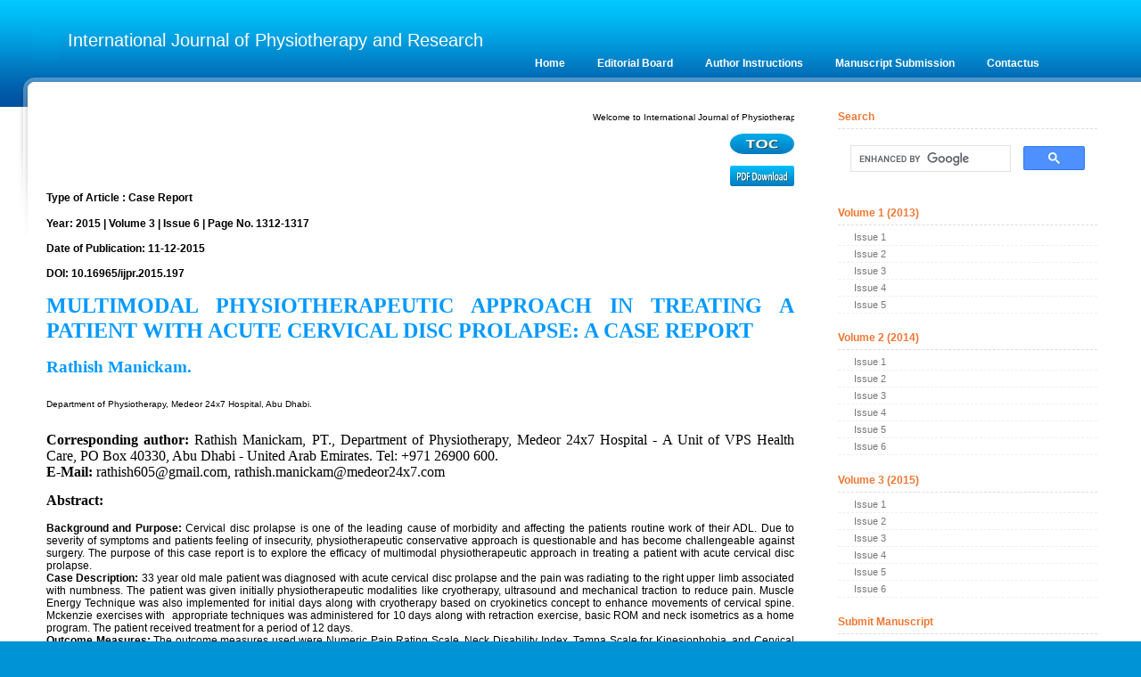

--- FILE ---
content_type: text/html
request_url: https://www.ijmhr.org/ijpr.3.6/IJPR.2015.197.html
body_size: 3708
content:
<!DOCTYPE html PUBLIC "-//W3C//DTD XHTML 1.1//EN" "http://www.w3.org/TR/xhtml11/DTD/xhtml11.dtd">
<html>
<head>
<title>Rathish Manickam | Int J Physiother Res 2015;3(6):1312-1317.</title>
<meta http-equiv="content-type" content="text/html; charset=iso-8859-1"/>
<link rel="stylesheet" type="text/css" href="default.css" media="screen"/>
</head>
<body>
<div class="container">
  <div class="header">
    <div class="title">
      <h1>International Journal of Physiotherapy and Research</h1>
    </div>
    <div class="navigation"> <a href="http://www.ijmhr.org/ijpr.html">Home</a> <a href="http://www.ijmhr.org/ijpr_editorial.html">Editorial Board</a> <a href="http://www.ijmhr.org/ijpr_author1.html">Author Instructions</a> <a href="http://www.ijmhr.org/ijpr_manuscirpt_submission.html">Manuscript Submission</a> <a href="http://www.ijmhr.org/ijpr_contact.html">Contactus</a>
      <div class="clearer"><span></span></div>
    </div>
  </div>
  <div class="main">
     <div class="content">
     <br>
     <br>
     <!-- Codes by HTML.am -->
<marquee behavior="scroll" direction="left">Welcome to International Journal of Physiotherapy and Research</marquee>
     <br>
     <br>
    <p><a href="http://www.ijmhr.org/ijpr_vol3_6.html"><img src="img/toc.png" width="72" height="23" alt="b2" /></a></p><br><br><p><a href="http://www.ijmhr.org/ijpr.3.6/IJPR.2015.197.pdf" target="_new"><img src="img/b4.png" width="72" height="23" alt="b3" /></a></p>
    <p></p>
    <p><strong>Type of Article : Case Report </strong></p>
    <p><strong>Year: 2015 | Volume 3 | Issue 6 | Page No. 1312-1317</strong></p>
    <p><strong>Date of Publication: 11-12-2015 </strong></p>
    <p><strong>DOI: 10.16965/ijpr.2015.197</strong></p>
    <p class=MsoNormal style="TEXT-ALIGN: justify; MARGIN: 0in 0in 0pt; LINE-HEIGHT: normal"><B style="mso-bidi-font-weight: normal"><SPAN lang=EN-IN style="FONT-SIZE: 18pt; COLOR: #0099FF; mso-bidi-font-size: 12.0pt"><FONT face=Calibri><strong>MULTIMODAL PHYSIOTHERAPEUTIC APPROACH IN TREATING A PATIENT WITH ACUTE CERVICAL DISC PROLAPSE: A CASE REPORT </strong></FONT></SPAN><SPAN lang=EN-IN style="FONT-SIZE: 14pt; COLOR: #0099FF; mso-bidi-font-size: 12.0pt">
      <o:p>
    </SPAN></B></p>
    <p class=MsoNormal style="TEXT-ALIGN: justify; MARGIN: 0in 0in 0pt; LINE-HEIGHT: normal"><B style="mso-bidi-font-weight: normal"><SPAN lang=EN-IN style="FONT-SIZE: 14pt; COLOR: #0099FF; mso-bidi-font-size: 12.0pt"><FONT face=Calibri> Rathish Manickam.</FONT></SPAN></B><SUp><SPAN lang=EN-IN style="FONT-SIZE: 12pt">
    <o:p><FONT face=Calibri><br />
      &nbsp;</FONT></o:p>
      <br />
    </SPAN><sup> </sup>Department of Physiotherapy, Medeor 24x7 Hospital, Abu Dhabi.<br />
    </p>
<p class=MsoNormal style="TEXT-ALIGN: justify; MARGIN: 0in 0in 0pt; LINE-HEIGHT: normal"><SUp><SPAN lang=EN-IN style="FONT-SIZE: 12pt">
  <o:p></o:p>
</SPAN></SUp><FONT face=Calibri><B style="mso-bidi-font-weight: normal"><SPAN lang=EN-IN style="FONT-SIZE: 12pt">Corresponding author: </SPAN></B><SPAN lang=EN-IN style="FONT-SIZE: 12pt">Rathish Manickam, PT., Department of Physiotherapy, Medeor 24x7 Hospital - A Unit of VPS Health Care, PO Box 40330, Abu Dhabi - United Arab Emirates. Tel: +971 26900 600. <br />
<B style="mso-bidi-font-weight: normal">
E-Mail: </B></SPAN><span style="FONT-SIZE: 12pt"> rathish605@gmail.com, rathish.manickam@medeor24x7.com</span><SPAN lang=EN-IN style="FONT-SIZE: 12pt">
  <o:p></o:p>
</SPAN></FONT></p>
<p class=MsoNormal style="TEXT-ALIGN: justify; MARGIN: 0in 0in 0pt; LINE-HEIGHT: normal"><B style="mso-bidi-font-weight: normal"><SPAN lang=EN-IN style="FONT-SIZE: 12pt">
  <o:p></o:p></SPAN></B><B style="mso-bidi-font-weight: normal"><SPAN lang=EN-IN style="FONT-SIZE: 12pt"><FONT face=Calibri>Abstract:<br />
  </FONT></SPAN></B></p>
<p align="justify"><strong>Background and Purpose: </strong>Cervical disc  prolapse is one of the leading cause of morbidity and affecting the patients routine  work of their ADL. Due to severity of symptoms and patients feeling of  insecurity, physiotherapeutic conservative approach is questionable and has  become challengeable against surgery. The purpose of this case report is to  explore the efficacy of multimodal physiotherapeutic approach in treating a  patient with acute cervical disc prolapse.<br />
  <strong>Case Description:</strong> 33 year old male patient  was diagnosed with acute cervical disc prolapse and the pain was radiating to  the right upper limb associated with numbness. The patient was given initially physiotherapeutic  modalities like cryotherapy, ultrasound and mechanical traction to reduce pain.  Muscle Energy Technique was also implemented for initial days along with cryotherapy  based on cryokinetics concept to enhance movements of cervical spine. Mckenzie exercises  with&nbsp; appropriate techniques was  administered for 10 days along with retraction exercise, basic ROM and neck  isometrics as a home program. The patient received treatment for a period of 12  days. <br />
  <strong>Outcome Measures: </strong>The outcome measures used  were Numeric Pain Rating Scale, Neck Disability Index, Tampa Scale for  Kinesiophobia, and Cervical ROM. <br />
  <strong>Conclusion: </strong>Multimodal  physiotherapeutic approach along with Mckenzie technique played a significant  role in alleviating pain, numbness and improvement of the patient functionally  for return to his normal work.<br />
  <strong>KEY WORDS: </strong>Cervical disc prolapse, Physiotherapeutic  modalities, Mckenzie approach,Neck Disability Index, Numerical Pain Rating Scale,  Tampa Scale for Kinesiophobia, Cervical ROM.</p>
<p align="justify"><B style="mso-bidi-font-weight: normal"><SPAN lang=EN-IN style="FONT-SIZE: 14pt"><FONT face=Calibri>References
  <o:p></o:p>
  </FONT></SPAN></B><br />
</p>
<div align="justify">
  <ol>
    <li>Cote, Pierre DC., Cassidy, J. David DC. &amp;  Carroll Linda. The Saskatchewan Health and Back Pain Survey: The Prevalence of  Neck Pain and Related Disability in Saskatchewan Adults. Spine. 1998;23(15):1689-1698.</li>
    <li>Dorshimer,  G.W. &amp; Kelly, M. Cervical pain in the athlete: common conditions and treatment.  Prim Care. 2005;32:231&ndash;243.</li>
    <li>Bongers,  P.M., Ijmker, S. &amp; Van Den Heuvel, S. (). Epidemiology of work related neck  and upper limb problems: psychosocial and personal risk factors (part I) and  effective interventions from a bio behavioral perspective (part II). Journal of Occupational&nbsp;  Rehabilitation<em>.</em> 2006;279&ndash;302.</li>
    <li>Callaghan,  J.P. and McGill, S.M.. Intervertebral disc herniation: studies on a porcine  model exposed to highly repetitive &#64258;exion/extension motion with Compressive  force. Clin. Biomech. (Bristol., Avon), 2001;16(1):28&ndash;37.</li>
    <li>Chicago  Institute of Neurosurgery and Neuroresearch website</li>
    <li>Pospiech, J., Stolke, D., Wilke, H.J. and Claes,  L.E. Intradiscal pressure recordings in the cervical spine. <em>Neurosurgery discussion</em>.  1999;44(2):379&ndash;85. </li>
    <li>Hoff, J.T. Cervical disc disease and cervical  spondylosis.In:Wilkins, R.H., Rengachary, S.S., editors. <em>Neurosurgery</em> New York:McGraw-Hill. 1985.</li>
    <li>Constantoyannis, C., Konstantinou, D., Kourtopoulos,  H. and Papadakis, N. Intermittent cervical traction for cervical radiculopathy  caused by large-volume herniated disks. <em>J.  Manipulative Physiol. Ther</em>. 2002;25(3):188&ndash;92.</li>
    <li>McKenzie R. The cervical and thoracic spine.  Mechanical diagnosis and therapy. Waikanae: Spinal Publications (N.Z.);1990.</li>
    <li>Gorel Kjelman &amp; Birgitta Oberg. A randomized  clinical trial comparing general exercise, mckenzie treatment and a control  group in patients with neck pain. J Rehabil Med<em>. </em>2002;34:183&ndash;190.</li>
    <li>Basantha Kumar Nandha. Electrotherapy Simplified.1st  Edition : 2008, 400-401</li>
    <li>Starkey Chad. Therapeutic modalities. 3rd  Edition: 2004, 113</li>
    <li>Goodridge&nbsp; JP.  &nbsp;Muscle&nbsp;  energy&nbsp; technique:&nbsp; definition,&nbsp;  explanation,&nbsp; methods&nbsp; of&nbsp;  procedures. Journal&nbsp; of American  Osteopathic Association. 1991;81:249-254.</li>
    <li>Gary Jacob. Rehabilitation of the spine. A  Practitioners manual. McKenzie Spinal Rehabilitation Methods. (Chap.15)  Lippincott Williams &amp; Wilkins. 345</li>
    <li>Fennell AJ, Jones AP, Hukins DW. Migration of the  nucleus pulposus within the intervertebral disc during flexion and extension of  the spine. Spine<em>. </em>1996;21  (23):2753-2757.</li>
    </ol>
  <p>&nbsp;</p>
</div>
<p><code>Rathish Manickam. MULTIMODAL PHYSIOTHERAPEUTIC APPROACH IN TREATING A PATIENT WITH ACUTE CERVICAL DISC PROLAPSE: A CASE REPORT. Int J Physiother Res 2015;3(6):1312-1317. DOI: 10.16965/ijpr.2015.197</code>      </p>
<p><a href="http://www.ijmhr.org/ijpr_vol3_6.html"><img src="img/toc.png" width="72" height="23" alt="b2" /></a></p><br><br><p><a href="http://www.ijmhr.org/ijpr.3.6/IJPR.2015.197.pdf" target="_new"><img src="img/b4.png" width="72" height="23" alt="b3" /></a></p>
    <br>
    <br>
    <br>
    </div>
    <div class="sidenav">
      <h1>Search</h1>
      <form action="#">
        <div><script>
  (function() {
    var cx = '015737719998785576162:i9mepvzq2eg';
    var gcse = document.createElement('script');
    gcse.type = 'text/javascript';
    gcse.async = true;
    gcse.src = (document.location.protocol == 'https:' ? 'https:' : 'http:') +
        '//www.google.com/cse/cse.js?cx=' + cx;
    var s = document.getElementsByTagName('script')[0];
    s.parentNode.insertBefore(gcse, s);
  })();
</script>
<gcse:search></gcse:search>
        </div>
      </form>
      <h1>Volume 1 (2013)</h1>
      <ul>
        <li><a href="http://www.ijmhr.org/ijpr_vol1_01.html">Issue 1</a></li>
        <li><a href="http://www.ijmhr.org/ijpr_vol1_02.html">Issue 2</a></li>
        <li><a href="http://www.ijmhr.org/ijpr_vol1_03.html">Issue 3</a></li>
        <li><a href="http://www.ijmhr.org/ijpr_vol1_04.html">Issue 4</a></li>
        <li><a href="http://www.ijmhr.org/ijpr_vol1_05.html">Issue 5</a></li>
      </ul>
      <h1>Volume 2 (2014)</h1>
      <ul>
        <li><a href="http://www.ijmhr.org/ijpr_vol2_1.html">Issue 1</a></li>
        <li><a href="http://www.ijmhr.org/ijpr_vol2_2.html">Issue 2</a></li>
        <li><a href="http://www.ijmhr.org/ijpr_vol2_3.html">Issue 3</a></li>
        <li><a href="http://www.ijmhr.org/ijpr_vol2_4.html">Issue 4</a></li>
        <li><a href="http://www.ijmhr.org/ijpr_vol2_5.html">Issue 5</a></li>
        <li><a href="http://www.ijmhr.org/ijpr_vol2_6.html">Issue 6</a></li>
      </ul>
      <h1>Volume 3 (2015)</h1>
      <ul>
        <li><a href="http://www.ijmhr.org/ijpr_vol3_1.html">Issue 1</a></li>
        <li><a href="http://www.ijmhr.org/ijpr_vol3_2.html">Issue 2</a></li>
        <li><a href="http://www.ijmhr.org/ijpr_vol3_3.html">Issue 3</a></li>
        <li><a href="http://www.ijmhr.org/ijpr_vol3_4.html">Issue 4</a></li>
        <li><a href="http://www.ijmhr.org/ijpr_vol3_5.html">Issue 5</a></li>
        <li><a href="http://www.ijmhr.org/ijpr_vol3_6.html">Issue 6</a></li>
      </ul>
      <h1>Submit Manuscript</h1>
      <ul>
        <li><a href="http://www.ijmhr.org/ijpr_manuscirpt_submission.html">Online Submission</a></li>
        <li><a href="http://www.ijmhr.org/ijpr_author1.html">Author Guidelines</a></li>
        <li><a href="http://www.ijmhr.org/ijpr_contact.html">Manuscript Status</a></li>
        <img src="img/crossref_enabled.png" alt="" width="105" height="105" longdesc=" http://crossref.org" />
      </ul>
    </div>
    <div class="clearer"><span></span></div>
  </div>
</div>
<div class="footer">&copy; 2014 <a href="http://www.ijmhr.org/index.html">ijmhr.org</a>.  <a href="http://www.ijmhr.org/ijar.htm">IJAR</a> &amp; <a href="http://www.ijmhr.org/ijpr.html">IJPR</a>. IMED Research Publications<a href="http://www.ijmhr.org"> Journals </a> </div>
<script type="text/javascript" src="http://ajax.googleapis.com/ajax/libs/jquery/1.7.2/jquery.min.js"></script>
<script type="text/javascript" src="http://arrow.scrolltotop.com/arrow92.js"></script>
</body>
</html>


--- FILE ---
content_type: text/css
request_url: https://www.ijmhr.org/ijpr.3.6/default.css
body_size: 706
content:
* {
	margin: 0;
	padding: 0;
}
a {
	color: #F70;
}
a:hover {
	color: #C60;
}
body {
	background: #0094D6 url(img/bg.gif) repeat-x;
	color: #000;
	font: normal 62.5% "Lucida Sans Unicode",sans-serif;
	margin: 0;
}
input {
	color: #555;
	font: normal 1.1em "Lucida Sans Unicode",sans-serif;
}
p,cite,code,ul {
	font-size: 1.2em;
	padding-bottom: 1.2em;
}
h1 {
	font-size: 1.4em;
	margin-bottom: 4px;
}
code {
	background: url(img/bgcode.gif);
	border: 1px solid #F0F0F0;
	border-left: 6px solid #39F;
	color: #555;
	display: block;
	font: normal 1.1em "Lucida Sans Unicode",serif;
	margin-bottom: 12px;
	padding: 8px 10px;
	white-space: normal;
	text-align: justify;
}
cite {
	background: url(img/quote.gif) no-repeat;
	color: #666;
	display: block;
	font: normal 1.3em "Lucida Sans Unicode",serif;
	padding-left: 28px;
}
h1,h2,h3 {
	color: #06C;
	padding-top: 6px;
}
/* misc */
.clearer {
	clear: both;
}

/* structure */
.container {
	background: url(img/topleft.gif) no-repeat;
}

.header {
	height: 92px;
}

/* title */
.title {
	float: left;
	padding: 28px 0 0 76px;
}
.title h1 {
	color: #FFF;
	font: normal 2em Verdana,sans-serif;
}
/* navigation */
.navigation {
	float: left;
	height: 92px;
	margin-left: 24px;
	padding: 0 16px;
}
.navigation a {
	color: #FFF;
	float: left;
	font: bold 1.2em "Trebuchet MS",sans-serif;
	margin-top: 56px;
	padding: 8px 18px;
	text-align: center;
	text-decoration: none;
}
.navigation a:hover {
	background-color: #4A91C3;
	color: #FFF;
}

/* main */
.main {
	background: #FFF url(img/bgmain.gif) no-repeat;
	clear: both;
	padding: 12px 12px 0 52px;
}

/* main left */
.sidenav {
	float: left;
	width: 24%;
}
.sidenav h1 {
	border-bottom: 1px dashed #DDD;
	color: #E73;
	font-size: 1.2em;
	height: 20px;
	margin-top: 1.2em;
}
.sidenav ul {
	margin: 0;
	padding: 0;
}
.sidenav li { 
	border-bottom: 1px dashed #EEE;
	list-style: none;
	margin: 0;
}
.sidenav li a {
	color: #777;
	display: block;
	font-size: 0.9em;
	padding: 3px 6px 3px 18px;
	text-decoration: none;
}
.sidenav li a:hover {
	color: #111;
	background: url(img/nav_li.gif) no-repeat;
}

/* content */
.content {
	float: left;
	margin-right: 4%;
	width: 69%;
}
.content .descr {
	color: #C60;
	margin-bottom: 6px;
}
.content li {
	list-style: "list-style-type:none";
	margin-left: 18px;
}

/* search form */
.styled {
	border: 3px double #E5E5E5;
	padding: 2px 3px;
}
.button {
	border: 1px solid #AAA;
	margin-left: 5px;
	padding: 2px 3px;
}

/* footer */
.footer {
	background: #0094D6 url(img/bgfooter.gif) repeat-x;
	color: #C1DEF0;
	font-size: 1.1em;
	line-height: 40px;
	text-align: center;
}
.footer a {
	color: #FFF;
	text-decoration: none;
}
.footer a:hover {
	color: #FFF;
	text-decoration: underline;
}.container .main .content p img {
	clip: rect(auto,auto,auto,auto);
	float: right;
}
